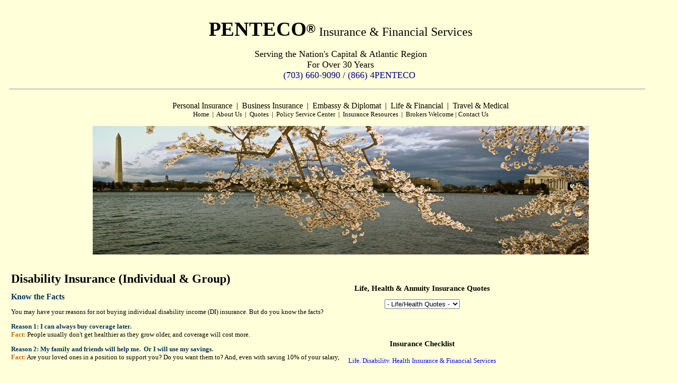

--- FILE ---
content_type: text/html
request_url: https://penteco.com/disability-insurance.html
body_size: 4222
content:
<!DOCTYPE html PUBLIC "-//W3C//DTD XHTML 1.0 Transitional//EN" "http://www.w3.org/TR/xhtml1/DTD/xhtml1-transitional.dtd">
<html xmlns="http://www.w3.org/1999/xhtml">
<!-- InstanceBeginEditable name="head" -->
<script type="text/JavaScript"> 
<!--
function MM_jumpMenu(targ,selObj,restore){ //v3.0
  eval(targ+".location='"+selObj.options[selObj.selectedIndex].value+"'");
  if (restore) selObj.selectedIndex=0;
}
//-->
</script>
<!-- InstanceEndEditable -->

<head>
<meta content="en-us" http-equiv="Content-Language" />
<meta content="text/html; charset=windows-1252" http-equiv="Content-Type" />
<title>PENTECO Insurance-Life Insurance, Disability Insurance, Health Insurance</title>
<META NAME="keywords" CONTENT="PENTECO Insurance,commercial insurance, business insurance, personal insurance, auto insurance, homeowners insurance, renters insurance, motorcycle insurance, health insurance, medical insurance, travel insurance, business owners policies, life insurance, 401k plans,travel insurance, embassy insurance">
  <META NAME="description" CONTENT="PENTECO LLC Insurance & Financial Services serving the Nations Capital and Mid Atlantic region for over 30 years.">

<style type="text/css">
.ms-simple1-main {
	border-left-style: none;
	border-right-style: none;
	border-top: 1.5pt solid green;
	border-bottom: 1.5pt solid green;
}
.ms-simple1-tl {
	border-left-style: none;
	border-right-style: none;
	border-top-style: none;
	border-bottom: .75pt solid green;
}
.ms-simple1-top {
	border-left-style: none;
	border-right-style: none;
	border-top-style: none;
	border-bottom: .75pt solid green;
}
.style1 {
	text-align: center;
}
.menu_link {
	font-family: Verdana, Arial, Helvetica, sans-serif;
	font-size: 12px;
	font-style: normal;
	line-height: 22px;
	font-weight: bold;
	font-variant: normal;
	text-transform: none;
	color: #333333;
	background-color:inherit;
	text-decoration: none;
}
.style2 {
	font-family: Verdana;
	font-size: small;
}
.style4 {
	text-align: center;
	font-family: Verdana;
}
.style6 {
	font-family: Verdana;
}
.style7 {
	font-family: Verdana;
	font-size: medium;
}
.style10 {
	color: #000000;
	text-align: left;
	font-size: medium;
	font-family: Verdana;
	background-color: #FFFFD9;
}
.style11 {
	font-family: Verdana;
	font-size: x-small;
}

.footer_bg A:link
{
	color: #CCCCCC;
	line-height: 20px;
	text-decoration: none;
}


.style12 {
	font-size: x-small;
}
.style14 {
	font-family: "Book Antiqua";
	font-size: 30pt;
}
.style18 {
	font-size: x-large;
}
a:hover {
	color: #0000FF;
}
a:active {
	color: #000000;
}


H3 {
	font-family: Geneva, Arial, Helvetica, sans-serif;
	font-size: 14px;
	line-height: 20px;

}



object
{
    vertical-align: top;
}



H1 {
	font-family: Geneva, Arial, Helvetica, sans-serif;
	font-size: 20px;
	line-height: 22px;
	color: #003E00;

}


.style117 {
	text-decoration: none;
}
.style118 {
	color: #000000;
}
.style119 {
	color: #000080;
}
.style120 {
	font-family: Verdana;
	font-size: medium;
	color: #000000;
}
																																																		
.style69 {
	text-align: left;
}
.style126 {
	font-size: small;
}
.style129 {
	color: #0000FF;
	font-size: small;
	font-family: Verdana;
	text-align: center;
	font-weight: normal;
}
.style130 {
	text-align: center;
	font-family: Verdana;
	font-size: 11pt;
	font-weight: normal;
}
.style131 {
	color: #0000FF;
	font-size: small;
	font-weight: normal;
}
.style132 {
	font-size: small;
	font-weight: normal;
}
.style135 {
	font-family: Verdana;
	font-size: 11pt;
	text-align: center;
}
a:visited {
	color: #000000;
}
.style122 {
	color: #000000;
	font-size: 11pt;
}
.style136 {
	font-family: Verdana;
	color: #000000;
	font-size: 11pt;
}
.style137 {
	font-size: 11pt;
}
a {
	color: #000000;
}
.style141 {
	font-family: "Book Antiqua";
	font-size: x-large;
}
.style142 {
	color: #000000;
	text-decoration: none;
}
.newStyle1 {
	color: #000000;
}
.style198 {
	color: #FFFFCC;
	border-color: #FFFFCC;
}
.style199 {
	border-color: #FFFFCC;
}
.style200 {
	font-size: medium;
}
.style201 {
	text-align: center;
	font-size: 13pt;
}
.style207 {
	font-size: xx-small;
}
</style>
</head>

<body style="background-color: #FFFFD9">

<table style="width: 75%; " cellpadding="5" cellspacing="5">
	<tr>
		<td class="style4">
		<p align="center"><span class="style14"><strong>PENTECO</strong></span><sup><font face="Arial"><span class="style18"><strong>®</strong></span></font></sup>
		<font size="2">&nbsp;</font><font size="5">Insurance &amp; Financial Services</font></p>
		<p align="center"><font class="style6"><font size="4">Serving the 
		Nation's Capital &amp; Atlantic Region<br />
		For Over 30 Years<br />
		</font><font color="#000080" size="4">&nbsp;&nbsp;&nbsp;&nbsp;&nbsp;&nbsp; (703) 660-9090 / (866) 4PENTECO</font></font></p>
		<hr style="height: -13px" />
		</td>
	</tr>
	<tr>
		<td class="style1">
		<span class="style7">
		<span class="style118">
		<a class="style117" href="personalinsurance.html">Personal Insurance</a> &nbsp;|&nbsp; 
		<a class="style117" href="businessinsurance.html">Business Insurance </a>&nbsp;|&nbsp; 
		<a class="style142" href="embassy.htm">Embassy &amp; Diplomat</a>&nbsp; |&nbsp; 
		<a class="style117" href="lifefinancialinsurance.html">Life 
		&amp; Financial</a>&nbsp; |&nbsp; 
		</span></span><span class="style120"> 
		<a class="style117" href="travelmedicalhealthinsurance.html">Travel &amp; Medical</a></span><br class="style120" />
		<span class="style2"><a class="style117" href="index.htm">
		<span class="style118">Home</span></a><span class="style118"> &nbsp;|&nbsp; 
		</span><a class="style117" href="aboutus.html"><span class="style118">About Us</span></a><span class="style118"> &nbsp;|&nbsp; 
		<a class="style117" href="quotes.html">Quotes</a> &nbsp;|&nbsp; 
		<a class="style117" href="policyservice.html">Policy Service Center</a> &nbsp;|&nbsp; 
		Insurance Resources &nbsp;|&nbsp; </span><span class="style119"> 
		<a class="style117" href="brokerswelcome.html"><span class="style118">Brokers Welcome</span></a></span><span class="style118"> | 
		<a class="style117" href="contactus.html">Contact Us</a></span></span></td>
	</tr>
	<tr>
		<td class="style1">
		<img alt="cherry blossoms" height="255" src="bigstockphoto_Cherry_Blossom_Panorama_5039645[1].jpg" width="984" /></td>
	</tr>
	<tr>
		<td class="style1">
		<table cellpadding="2" style="width: 75%">
			<tr>
				<td class="style2">
				<table border="0" cellpadding="0" cellspacing="0" style="width: 100%">
					<tr>
						<td align="left" valign="top" style="width: 2203px; height: 16px;">
						</td>
						<td align="left" valign="top" style="width: 782px; height: 16px;">
						</td>
					</tr>
					<tr>
						<td align="left" valign="top" style="height: 16px; width: 2203px">
												<span class="style141"><strong>Disability Insurance 
												(Individual &amp; Group)</strong></span><p>
												<strong>
												<span class="style200" style="font-family:Verdana;color:#003366">
												Know the Facts</span></strong></p>
												<p>
												<span style="font-size:10.0pt;font-family:Verdana">
												You may have your reasons for 
												not buying&nbsp;individual disability 
												income (DI) insurance.&nbsp;But do 
												you know the facts?</span></p>
												<p><strong>
												<span style="font-size:10.0pt;font-family:Verdana;color:#003366">
												Reason 1: I can always buy 
												coverage later.</span></strong><b><span style="font-size:
10.0pt;font-family:Verdana"><br />
												<strong>
												<span style="font-family:Verdana;color:#CC6600">
												Fact:</span></strong></span></b><span style="font-size:10.0pt;font-family:Verdana"> 
												People usually don't get 
												healthier as they&nbsp;grow older, 
												and coverage will cost more.</span></p>
												<p><strong>
												<span style="font-size:10.0pt;font-family:Verdana;color:#003366">
												Reason 2:&nbsp;My family and friends 
												will help me.&nbsp; Or I will 
												use my savings.</span></strong><b><span style="font-size:10.0pt;font-family:Verdana"><br />
												<strong>
												<span style="font-family:Verdana;color:#CC6600">
												Fact:</span></strong></span></b><span style="font-size:10.0pt;font-family:Verdana"> 
												Are your loved ones in a 
												position to support you? Do you 
												want them to? And, even with 
												saving 10% of your salary, 
												one&nbsp;year of disability could 
												easily wipe out many years&nbsp;of 
												savings.</span></p>
												<p><strong>
												<span style="font-size:10.0pt;font-family:Verdana;color:#003366">
												Reason 3:&nbsp;I have&nbsp;disability 
												coverage through my employer.</span></strong><b><span style="font-size:10.0pt;font-family:Verdana"><br />
												<strong>
												<span style="font-family:Verdana;color:#CC6600">
												Fact:</span></strong></span></b><span style="font-size:10.0pt;font-family:Verdana"> 
												Group disability insurance 
												typically covers 60% of gross 
												income, and benefits are usually 
												taxable. Can you afford more 
												than a 40% pay cut?</span></p>
												<p><strong>
												<span style="font-size:10.0pt;font-family:Verdana;color:#003366">
												Reason 4: It costs too much. 
												I'll purchase it later.</span></strong><b><span style="font-size:10.0pt;font-family:Verdana"><br />
												<strong>
												<span style="font-family:Verdana;color:#CC6600">
												Fact:</span></strong></span></b><span style="font-size:10.0pt;font-family:Verdana"> 
												The average annual cost is 
												typically only 1%&nbsp;to 3% of what 
												you earn.&nbsp;Plus, the longer you 
												wait, the more likely the 
												premiums will be more expensive.</span></p>
												<p><strong>
												<span style="font-size:10.0pt;font-family:Verdana;color:#003366">
												Reason 5:&nbsp;It won't happen to 
												me/I expect&nbsp;to stay healthy.</span></strong><span style="font-size:10.0pt;font-family:Verdana"><br />
												<strong>
												<span style="font-family:Verdana;color:#CC6600">
												Fact:</span></strong> During the 
												course of your career, you are 3 
												1/2&nbsp;times more likely to be 
												injured and need 
												disability&nbsp;coverage than you are 
												to die prematurely.<sup>1</sup></span></p>
												<p align="center"><strong>
												<span style="font-family:
Verdana;color:#003366">Ask&nbsp;us how we can&nbsp;help you protect your income!</span></strong><b><span style="font-family:Verdana;color:#003366"><br />
												</span></b>
												<span style="font-size:10.0pt;font-family:Verdana">
												Your ability to work and earn an 
												income is your most valuable 
												asset - make sure you have the 
												income protection you need!</span></p>
												<p class="style201"><strong>
												Contact PENTECO Insurance Today 
												at (703) 660-9090 for a <br />
												Free Disability Quote</strong></p>
												<p><sup>
												<span style="font-size:7.5pt;font-family:Verdana">
												1</span></sup><span style="font-size:7.5pt;font-family:Verdana"> 
												Health Insurance Association of <st1:country-region
w:st="on"><st1:place w:st="on">America</st1:place></st1:country-region>, 2000</span></p>
												<span style="font-size:7.5pt;font-family:Verdana;mso-fareast-font-family:&quot;Times New Roman&quot;;
mso-bidi-font-family:&quot;Times New Roman&quot;;mso-ansi-language:EN-US;mso-fareast-language:
EN-US;mso-bidi-language:AR-SA">This is a general summary only. Additional 
												guidelines apply.&nbsp;Disability 
												insurance has limitations and 
												exclusions.&nbsp;For costs 
												and&nbsp;complete details of 
												coverage, contact your Principal 
												Life financial representative.</span><p class="style136">
												<font face="Calibri">
												<span class="style69">
												<span class="style6"><strong>
												<br />
												</strong>
												</span>
										</span></font></p>
												<p class="style6">&nbsp;</p>
												<p class="style69">
												&nbsp;</p>
												<h1>&nbsp;</h1>
						</td>
						<td align="left" valign="top" style="height: 16px; width: 782px">
                          <h3 class="style1">  
						  <table style="width: 100%" cellpadding="4" cellspacing="4">
							  <tr>
								  <td class="style4">
                          		  <strong><span class="style137">Life, Health &amp; 
								Annuit</span><span class="style122">y Insurance Quotes</span></strong></td>
							  </tr>
							  <tr>
								  <td>
                            <select onchange="MM_jumpMenu('parent',this,0)" name="menu6" style="width: 149px">
                              <option value="#" selected="selected">- Life/Health Quotes -</option>
                              <option value="https://www.penteco.com/quote/disabilityquote.htm">Individual Disability</option>
                              <option value="https://www.penteco.com/quote/healthquote.htm">Individual Health</option>
                              <option value="https://www.penteco.com/quote/lifeinsurance_quote.htm">Individual Life</option>
                              <option>Individual L-T Care</option>
                              <option>Group Disability</option>
                              <option>Group Health</option>
                              <option>Group Life</option>
                            </select></td>
							  </tr>
							  <tr>
								  <td>&nbsp;</td>
							  </tr>
							  <tr>
								<td style="width: 100%" class="style7">
												<h3 class="style130"><strong>Insurance Checklist
												</strong> </h3>
												<p class="style129">
												Life, Disability, Health 
												Insurance &amp; Financial Services Checklist</p>
												</td>
							  </tr>
							  <tr>
								<td style="width: 172px" class="style2"><br></td>
							  </tr>
							  <tr>
								<td style="width: 100%" class="style2">
												<h3 class="style135">Insurance Resources </h3>
												<p class="style4">
												<span class="style132">Need to know what those 
												insurance terms actually mean? 
												Get answers to some of our most 
												commonly asked questions in our</span><span class="style131">
												Insurance Resources section.</span><span class="style126">
												</span>
												</p>
												</td>
							  </tr>
							  <tr>
								  <td class="style2">
                          		  &nbsp;</td>
							  </tr>
							  </table>
						</h3>
						</td>
					</tr>
					<tr>
						<td align="left" class="body_box" valign="top" colspan="2">
						&nbsp;</td>
					</tr>
				</table>
				</td>
			</tr>
			</table>
		</td>
	</tr>
	<tr>
		<td style="height: 19px">
		<table cellspacing="10" style="width: 1315px">
			<tr>
				<td class="style10" valign="top">
		<hr style="height: -13px" />
				</td>
			</tr>
		</table>
		</td>
	</tr>
</table>
<p class="style1"><span class="style11"><a href="personalinsurance.html">
<span class="newStyle1">Personal Insurance</span></a><span class="newStyle1"> &nbsp;|&nbsp;
</span><a href="businessinsurance.html"><span class="newStyle1">Business 
Insurance</span></a><span class="newStyle1"> &nbsp;|&nbsp; </span>
<a href="lifefinancialinsurance.html"><span class="newStyle1">Life &amp; Financial</span></a><span class="newStyle1">&nbsp; |&nbsp; 
</span><span class="newStyle1"><a href="travelmedicalhealthinsurance.html">Travel &amp; Medical</a></span></span><br class="style129" />
		<span class="style11"><a href="index.htm"><span class="newStyle1">Home</span></a><span class="newStyle1"> &nbsp;|&nbsp; 
		</span><a href="aboutus.html"><span class="newStyle1">About Us</span></a><span class="newStyle1"> &nbsp;|&nbsp; 
</span><span class="style118">  
<a href="quotes.html"><span class="newStyle1">Quotes</span></a></span><span class="newStyle1"> &nbsp;|&nbsp; 
</span><span class="style118"> <a href="policyservice.html">
<span class="newStyle1">Policy Service Center</span></a> &nbsp;|&nbsp; 
		Insurance Resources &nbsp;|&nbsp; </span><span class="style119"> 
		<a href="brokerswelcome.html"><span class="newStyle1">Brokers Welcome</span></a></span><span class="newStyle1"> | 
</span><span class="style118">  
<span class="newStyle1">  
<a href="contactus.html">Contact Us</a></span></span><br />
<br />
<a href="Local-VA-Businesses.html">Local Business Directory</a><br class="newStyle1" />
<br class="newStyle1" />
<a href="http://www.facebook.com/#!/PENTECOInsurance" target="_blank">
<img alt="Facebook" class="style198" height="27" src="images/btn_fbk_160.png" width="160" /></a>&nbsp;&nbsp;
</span><a href="http://twitter.com/PENTECO" target="_blank">
<img alt="Twitter" class="style199" height="27" src="images/btn_twit_160.png" width="160" /></a></p>
<p class="style4"><span class="style207">8000 Fort Hunt Road, Alexandria, VA&nbsp; 
22308 / phone (703) 660-9090 / fax (703) 991-9164 / email </span>
<span class="style207">
<a href="mailto:info@penteco.com">info@penteco.com</a></span><br />
&nbsp;<br class="style207" />
<span class="style12">Copyright ©
2013 PENTECO, LLC &nbsp; | &nbsp; All Rights Reserved &nbsp; | &nbsp; 
<a href="privacystatement.html">Privacy Statement</a> &nbsp; | &nbsp;
</span><a href="http://www.penteco.com"><span class="style12">www.penteco.com</span></a><span class="style12">
</span>
</p>
<script type="text/javascript">

  var _gaq = _gaq || [];
  _gaq.push(['_setAccount', 'UA-26051055-1']);
  _gaq.push(['_trackPageview']);

  (function() {
    var ga = document.createElement('script'); ga.type = 'text/javascript'; ga.async = true;
    ga.src = ('https:' == document.location.protocol ? 'https://ssl' : 'http://www') + '.google-analytics.com/ga.js';
    var s = document.getElementsByTagName('script')[0]; s.parentNode.insertBefore(ga, s);
  })();

</script>
</body>

</html>
